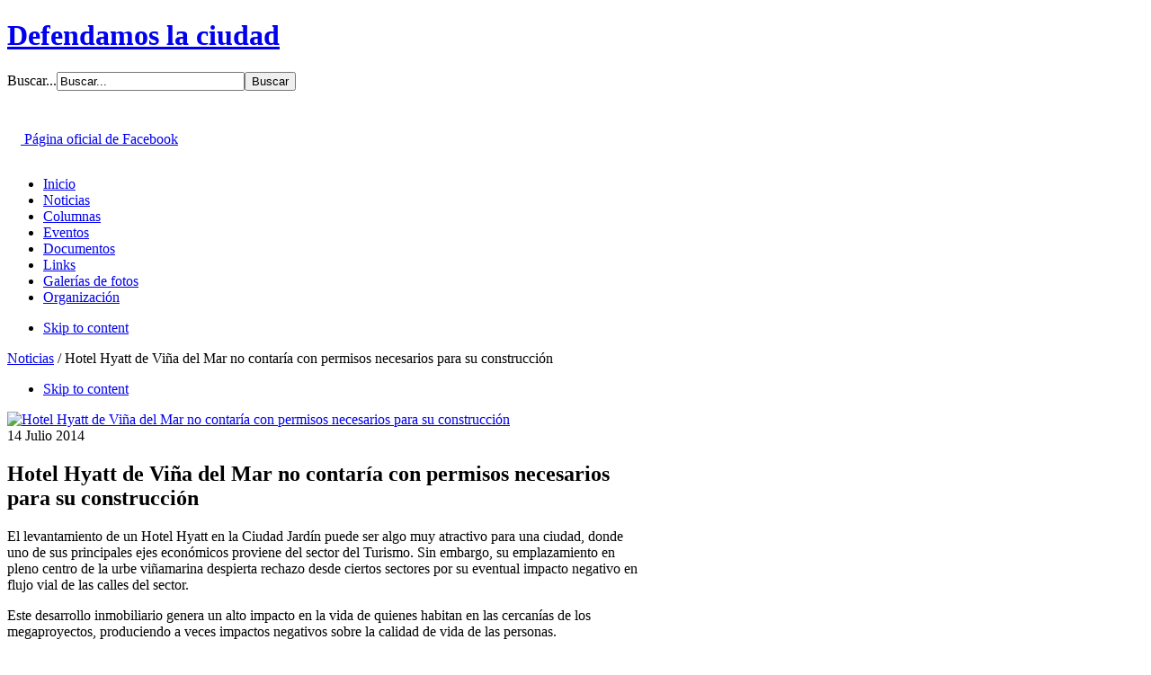

--- FILE ---
content_type: text/html; charset=utf-8
request_url: https://defendamoslaciudad.cl/noticias/item/4120-hotel-hyatt-de-vina-del-mar-no-contaria-con-permisos-necesarios-para-su-construccion
body_size: 6767
content:
<!DOCTYPE html PUBLIC "-//W3C//DTD XHTML 1.0 Transitional//EN" "http://www.w3.org/TR/xhtml1/DTD/xhtml1-transitional.dtd">

<html prefix="og: http://ogp.me/ns#" xmlns="http://www.w3.org/1999/xhtml" xml:lang="es-es" lang="es-es">

<head>
    <script type="text/javascript">
var siteurl='/';
var tmplurl='/templates/ja_nex/';
var isRTL = false;
</script>

<base href="https://defendamoslaciudad.cl/noticias/item/4120-hotel-hyatt-de-vina-del-mar-no-contaria-con-permisos-necesarios-para-su-construccion" />
	<meta http-equiv="content-type" content="text/html; charset=utf-8" />
	<meta name="robots" content="max-image-preview:large" />
	<meta name="author" content="908" />
	<meta property="og:url" content="https://defendamoslaciudad.cl/noticias/item/4120-hotel-hyatt-de-vina-del-mar-no-contaria-con-permisos-necesarios-para-su-construccion" />
	<meta property="og:type" content="article" />
	<meta property="og:title" content="Hotel Hyatt de Viña del Mar no contaría con permisos necesarios para su construcción" />
	<meta property="og:description" content="El levantamiento de un Hotel Hyatt en la Ciudad Jardín puede ser algo muy atractivo para una ciudad, donde uno de sus principales ejes económicos proviene del sector del Turismo. Sin embargo, su emplazamiento en pleno centro de la urbe viñamarina despierta rechazo desde ciertos sectores por su event..." />
	<meta property="og:image" content="https://defendamoslaciudad.cl/media/k2/items/cache/dfa5bd35ee353a18219b16bd4f1ed9c3_S.jpg" />
	<meta name="image" content="https://defendamoslaciudad.cl/media/k2/items/cache/dfa5bd35ee353a18219b16bd4f1ed9c3_M.jpg" />
	<meta name="twitter:card" content="summary" />
	<meta name="twitter:title" content="Hotel Hyatt de Viña del Mar no contaría con permisos necesarios para su construcción" />
	<meta name="twitter:description" content="El levantamiento de un Hotel Hyatt en la Ciudad Jardín puede ser algo muy atractivo para una ciudad, donde uno de sus principales ejes económicos proviene del sector del Turismo. Sin embargo, su empla..." />
	<meta name="twitter:image" content="https://defendamoslaciudad.cl/media/k2/items/cache/dfa5bd35ee353a18219b16bd4f1ed9c3_M.jpg" />
	<meta name="twitter:image:alt" content="Hotel Hyatt de Viña del Mar no contaría con permisos necesarios para su construcción" />
	<meta name="description" content="El levantamiento de un Hotel Hyatt en la Ciudad Jardín puede ser algo muy atractivo para una ciudad, donde uno de sus principales ejes económicos prov..." />
	<meta name="generator" content="Joomla! - Open Source Content Management" />
	<title>Hotel Hyatt de Viña del Mar no contaría con permisos necesarios para su construcción</title>
	<link href="/noticias/item/4120-hotel-hyatt-de-vina-del-mar-no-contaria-con-permisos-necesarios-para-su-construccion" rel="canonical" />
	<link href="https://defendamoslaciudad.cl/component/search/?Itemid=113&amp;id=4120:hotel-hyatt-de-vina-del-mar-no-contaria-con-permisos-necesarios-para-su-construccion&amp;format=opensearch" rel="search" title="Buscar Defendamos la ciudad" type="application/opensearchdescription+xml" />
	<link href="https://cdnjs.cloudflare.com/ajax/libs/magnific-popup.js/1.1.0/magnific-popup.min.css" rel="stylesheet" type="text/css" />
	<link href="https://cdnjs.cloudflare.com/ajax/libs/simple-line-icons/2.4.1/css/simple-line-icons.min.css" rel="stylesheet" type="text/css" />
	<link href="/media/jui/css/icomoon.css" rel="stylesheet" type="text/css" />
	<link href="/templates/system/css/system.css" rel="stylesheet" type="text/css" relative="" pathOnly="" detectBrowser="1" detectDebug="1" />
	<link href="/templates/system/css/general.css" rel="stylesheet" type="text/css" relative="" pathOnly="" detectBrowser="1" detectDebug="1" />
	<link href="/plugins/system/jat3/jat3/base-themes/default/css/addons.css" rel="stylesheet" type="text/css" />
	<link href="/plugins/system/jat3/jat3/base-themes/default/css/template-j30.css" rel="stylesheet" type="text/css" />
	<link href="/plugins/system/jat3/jat3/base-themes/default/css/layout.css" rel="stylesheet" type="text/css" />
	<link href="/plugins/system/jat3/jat3/base-themes/default/css/template.css" rel="stylesheet" type="text/css" />
	<link href="/plugins/system/jat3/jat3/base-themes/default/css/usertools.css" rel="stylesheet" type="text/css" />
	<link href="/plugins/system/jat3/jat3/base-themes/default/css/css3.css" rel="stylesheet" type="text/css" />
	<link href="/plugins/system/jat3/jat3/base-themes/default/css/menu/css.css" rel="stylesheet" type="text/css" />
	<link href="/templates/ja_nex/css/k2.css" rel="stylesheet" type="text/css" />
	<link href="/templates/ja_nex/css/typo.css" rel="stylesheet" type="text/css" />
	<link href="/templates/ja_nex/css/layout.css" rel="stylesheet" type="text/css" />
	<link href="/templates/ja_nex/css/template.css" rel="stylesheet" type="text/css" />
	<link href="/templates/ja_nex/css/css3.css" rel="stylesheet" type="text/css" />
	<link href="/templates/ja_nex/css/menu/css.css" rel="stylesheet" type="text/css" />
	<style type="text/css">

                        /* K2 - Magnific Popup Overrides */
                        .mfp-iframe-holder {padding:10px;}
                        .mfp-iframe-holder .mfp-content {max-width:100%;width:100%;height:100%;}
                        .mfp-iframe-scaler iframe {background:#fff;padding:10px;box-sizing:border-box;box-shadow:none;}
                    
	</style>
	<script type="application/json" class="joomla-script-options new">{"csrf.token":"c8f75560242d6fd57d5543ab2e92dd73","system.paths":{"root":"","base":""}}</script>
	<script src="/t3-assets/js_0d3bc.js" type="text/javascript"></script>
	<script src="https://cdnjs.cloudflare.com/ajax/libs/magnific-popup.js/1.1.0/jquery.magnific-popup.min.js" type="text/javascript"></script>
	<script src="/t3-assets/js_7ae68.js" type="text/javascript"></script>
	<script type="application/ld+json">

                {
                    "@context": "https://schema.org",
                    "@type": "Article",
                    "mainEntityOfPage": {
                        "@type": "WebPage",
                        "@id": "https://defendamoslaciudad.cl/noticias/item/4120-hotel-hyatt-de-vina-del-mar-no-contaria-con-permisos-necesarios-para-su-construccion"
                    },
                    "url": "https://defendamoslaciudad.cl/noticias/item/4120-hotel-hyatt-de-vina-del-mar-no-contaria-con-permisos-necesarios-para-su-construccion",
                    "headline": "Hotel Hyatt de Viña del Mar no contaría con permisos necesarios para su construcción",
                    "image": [
                        "https://defendamoslaciudad.cl/media/k2/items/cache/dfa5bd35ee353a18219b16bd4f1ed9c3_XL.jpg",
                        "https://defendamoslaciudad.cl/media/k2/items/cache/dfa5bd35ee353a18219b16bd4f1ed9c3_L.jpg",
                        "https://defendamoslaciudad.cl/media/k2/items/cache/dfa5bd35ee353a18219b16bd4f1ed9c3_M.jpg",
                        "https://defendamoslaciudad.cl/media/k2/items/cache/dfa5bd35ee353a18219b16bd4f1ed9c3_S.jpg",
                        "https://defendamoslaciudad.cl/media/k2/items/cache/dfa5bd35ee353a18219b16bd4f1ed9c3_XS.jpg",
                        "https://defendamoslaciudad.cl/media/k2/items/cache/dfa5bd35ee353a18219b16bd4f1ed9c3_Generic.jpg"
                    ],
                    "datePublished": "2014-07-14 16:42:36",
                    "dateModified": "2014-07-14 16:52:45",
                    "author": {
                        "@type": "Person",
                        "name": "908",
                        "url": "https://defendamoslaciudad.cl/noticias/itemlist/user/908-908"
                    },
                    "publisher": {
                        "@type": "Organization",
                        "name": "Defendamos la ciudad",
                        "url": "https://defendamoslaciudad.cl/",
                        "logo": {
                            "@type": "ImageObject",
                            "name": "Defendamos la ciudad",
                            "width": "",
                            "height": "",
                            "url": "https://defendamoslaciudad.cl/"
                        }
                    },
                    "articleSection": "https://defendamoslaciudad.cl/noticias",
                    "keywords": "",
                    "description": "El levantamiento de un Hotel Hyatt en la Ciudad Jardín puede ser algo muy atractivo para una ciudad, donde uno de sus principales ejes económicos proviene del sector del Turismo. Sin embargo, su emplazamiento en pleno centro de la urbe viñamarina despierta rechazo desde ciertos sectores por su eventual impacto negativo en flujo vial de las calles del sector.",
                    "articleBody": "El levantamiento de un Hotel Hyatt en la Ciudad Jardín puede ser algo muy atractivo para una ciudad, donde uno de sus principales ejes económicos proviene del sector del Turismo. Sin embargo, su emplazamiento en pleno centro de la urbe viñamarina despierta rechazo desde ciertos sectores por su eventual impacto negativo en flujo vial de las calles del sector. Este desarrollo inmobiliario genera un alto impacto en la vida de quienes habitan en las cercanías de los megaproyectos, produciendo a veces impactos negativos sobre la calidad de vida de las personas. Es en este sentido donde crecen las preocupaciones para los habitantes de Viña del Mar, quienes se ven enfrentados a una nueva amenaza inmobiliaria: La construcción de un Hotel Hyatt de 19 pisos de altura. Si bien, la institucionalidad vigente establece una serie de normas legales y técnicas para prevenir el deterioro ambiental, así como la ejecución de medidas relacionadas con la vialidad urbana y rural, lo que es regulado desde la Dirección de Obras de los municipios, estas no siempre se fiscalizan de la manera adecuada, aseguran los denunciantes. Por un lado, la ley exige que los proyectos de mayor altura deben tener aprobado el Estudio de Impacto de Transporte Urbano (Eistus) para su ejecución. Este no es el caso del proyecto del Hotel Hyatt que pretende instalarse en avenida San Martín con 15 Norte. La Fundación “Defendamos la Ciudad”, que preside el arquitecto Patricio Herman, denunció que la construcción del Hyatt tampoco tendría aprobada el Eistus, y que además el permiso de edificación estaría sin vigencia. En consecuencia, estaría caducado por el solo imperio de la ley, al transgredir el artículo 1417 de la Ordenanza General de Urbanismo y Construcción, dice el arquitecto. “La vigencia del permiso de edificación solo se puede mantener por más de tres años, en la medida que el titular del proyecto haya hecho los trazados y haya excavado la totalidad de los terrenos en donde se va a emplazar el edificio”. Según Herman, una fotografía del lugar publicada por un diario dejaría en evidencia que el sitio no ha sido excavado. El dirigente afirmó que limitar la vigencia de los permisos que entregan las autoridades sería un mecanismo adecuado para que no se produzcan distorsiones al momento que se proyecten estos mega proyectos en zonas de alta congestión vehicular. Por su parte, el presidente de la comisión de Transportes de la Cámara Baja, Fernando Meza, explicó que: “Habiendo conversado ya con urbanistas tenemos la opinión de que esto no debiera hacerse sin la consulta ciudadana, tanto el Hotel Hyatt como el mall que se pretenden construir en el borde costero no sólo van a alterar la limpieza a la vista, sino que también van a contribuir a tener más congestión, más dificultad para el desplazamiento de la ciudadanía. No queremos que se repita una situación como la que se ha visto en Santiago con el Costanera Center, que también ha sido un dolor de cabeza para poder ordenar la circulación que ya en sí es caótica, tanto en Valparaíso, en Viña del Mar y en Santiago”. El también presidente de la Comisión Asesora Presidencial por la Movilidad Urbana afirmó que se van a realizar las recomendaciones desde esa instancia para facilitar el transporte y la movilidad que se debería tener en las comunas y añadió que “hacen falta más áreas verdes, más avenidas anchas, más plazas y descongestionar el centro de las ciudades”. Finalmente, desde el Departamento de Comunicaciones de la Municipalidad de Viña del Mar señalaron que: “El permiso de edificación del Hyatt es del año 2000 cuando no se exigía Eistus, pero si existe un estudio de tránsito que fue aprobado por las instancias correspondientes, por tanto el permiso cumple con la normativa vigente”. Fuente: http://radio.uchile.cl/2014/07/12/hotel-hyatt-de-vina-del-mar-no-contaria-con-permisos-necesarios-para-su-construccion "
                }
                
	</script>

<!--[if ie]><link href="/plugins/system/jat3/jat3/base-themes/default/css/template-ie.css" type="text/css" rel="stylesheet" /><![endif]--> 
<!--[if ie 7]><link href="/plugins/system/jat3/jat3/base-themes/default/css/template-ie7.css" type="text/css" rel="stylesheet" /><![endif]--> 
<!--[if ie 7]><link href="/templates/ja_nex/css/template-ie7.css" type="text/css" rel="stylesheet" /><![endif]--> 




<link href="/plugins/system/jat3/jat3/base-themes/default/images/favicon.ico" rel="shortcut icon" type="image/x-icon" />
    
    <style type="text/css">
/*dynamic css*/

    body.bd .main {width: 950px;}
    body.bd #ja-wrapper {min-width: 950px;}
</style></head>

<body id="bd" class="bd fs3 com_k2">
<a name="Top" id="Top"></a>
<div id="ja-wrapper">


                <div id="ja-header"
            	class="wrap ">
                   <div class="main clearfix">
           <h1 class="logo">
    <a href="/" title="Defendamos la ciudad"><span>Defendamos la ciudad</span></a>
</h1>
<div class="topheader clearfix">
<div id="ja-search">
    <form action="/noticias" method="post">
	<div class="search">
		<label for="mod-search-searchword98">Buscar...</label><input name="searchword" id="mod-search-searchword98" maxlength="200"  class="inputbox" type="text" size="24" value="Buscar..."  onblur="if (this.value=='') this.value='Buscar...';" onfocus="if (this.value=='Buscar...') this.value='';" /><input type="submit" value="Buscar" class="button" onclick="this.form.searchword.focus();"/>	<input type="hidden" name="task" value="search" />
	<input type="hidden" name="option" value="com_search" />
	<input type="hidden" name="Itemid" value="113" />
	</div>
</form>

</div>

<div id="ja-social">
    

<div class="custom"  >
	<div style="display: table-cell; vertical-align: bottom; height: 79px;">
<p><a href="http://www.facebook.com/pages/Defendamos-la-Ciudad/121509702419" target="_blank"><img src="/images/btn_fb.gif" border="0" width="15" height="15" style="border: 0;" /> Página oficial de Facebook</a></p>
</div></div>

</div>
</div>            </div>
                        </div>
                        <div id="ja-mainnav"
            	class="wrap ">
                   <div class="main clearfix">
           <ul id="ja-cssmenu" class="clearfix">
<li class="menu-item0 first-item"><a href="https://defendamoslaciudad.cl/"  class="menu-item0 first-item" id="menu101" title="Inicio"><span class="menu-title">Inicio</span></a></li> 
<li class="menu-item1 active"><a href="/noticias"  class="menu-item1 active" id="menu113" title="Noticias"><span class="menu-title">Noticias</span></a></li> 
<li class="menu-item2"><a href="/columnas"  class="menu-item2" id="menu114" title="Columnas"><span class="menu-title">Columnas</span></a></li> 
<li class="menu-item3"><a href="/eventos"  class="menu-item3" id="menu115" title="Eventos"><span class="menu-title">Eventos</span></a></li> 
<li class="menu-item4"><a href="/documentos"  class="menu-item4" id="menu116" title="Documentos"><span class="menu-title">Documentos</span></a></li> 
<li class="menu-item5"><a href="/links"  class="menu-item5" id="menu117" title="Links"><span class="menu-title">Links</span></a></li> 
<li class="menu-item6"><a href="/galerias-de-fotos"  class="menu-item6" id="menu118" title="Galerías de fotos"><span class="menu-title">Galerías de fotos</span></a></li> 
<li class="menu-item7 last-item"><a href="/organizacion"  class="menu-item7 last-item" id="menu119" title="Organización"><span class="menu-title">Organización</span></a></li> 
</ul><!-- jdoc:include type="menu" level="0" / -->


<ul class="no-display">
    <li><a href="#ja-content" title="Skip to content">Skip to content</a></li>
</ul>            </div>
                        </div>
                        <div id="ja-breadcrums"
            	class="wrap ">
                   <div class="main clearfix">
           <div class="ja-breadcrums">
	<div class="breadcrums-view">
	<!--strong>You are here</strong--> 
<div class="breadcrumbs">


<a href="/noticias" class="ruta-sin-borde-derecho">Noticias</a><span class="ruta-sin-borde-derecho"> / </span><span class="ruta-borde-derecho">Hotel Hyatt de Viña del Mar no contaría con permisos necesarios para su construcción</span>


</div>

	</div>
</div>

<ul class="no-display">
	<li><a href="#ja-content" title="Skip to content">Skip to content</a></li>
</ul>            </div>
                        </div>
            
    <!-- MAIN CONTAINER -->
    <div id="ja-container" class="wrap ja-r1">
               <div class="main">
                           <div class="main-inner1 clearfix">
                        <div id="ja-mainbody" style="width:75%">
            <!-- CONTENT -->
            <div id="ja-main" style="width:100%">
            <div class="inner clearfix">

                <div id="system-message-container">
	</div>

                
                <div id="ja-contentwrap" class="clearfix ">
                    <div id="ja-content" class="column" style="width:100%">
                        <div id="ja-current-content" class="column" style="width:100%">
                            
                                                        <div id="ja-content-main" class="ja-content-main clearfix">
                                

<!-- Start K2 Item Layout -->
<span id="startOfPageId4120"></span>

<div id="k2Container" class="itemView">

	<!-- Plugins: BeforeDisplay -->
	
	<!-- K2 Plugins: K2BeforeDisplay -->
	
	  	  <!-- Item Image -->
	  <div class="itemImageBlock">
		  <span class="itemImage">
		  	<a class="modal" rel="{handler: 'image'}" href="/media/k2/items/cache/dfa5bd35ee353a18219b16bd4f1ed9c3_XL.jpg" title="Clic para vista previa de la imagen">
		  		<img src="/media/k2/items/cache/dfa5bd35ee353a18219b16bd4f1ed9c3_M.jpg" alt="Hotel Hyatt de Viña del Mar no contaría con permisos necesarios para su construcción" style="width:282px; height:auto;" />
		  	</a>
		  </span>

		  
		  		
			  </div>
	  
	<div class="itemHeader">

				<!-- Date created -->
		<span class="itemDateCreated">
			14 Julio 2014		</span>
		        
		
	  	  <!-- Item title -->
      <div>
</div>
	  <h2 class="itemTitle">
						
	  	Hotel Hyatt de Viña del Mar no contaría con permisos necesarios para su construcción	  </h2>
	        
        <div class="itemToolbar-no">
		<ul>
			
			
			
			
			
			
					</ul>
  </div>
	
  </div>

  <!-- Plugins: AfterDisplayTitle -->
  
  <!-- K2 Plugins: K2AfterDisplayTitle -->
  
  <div class="itemBody">

	  <!-- Plugins: BeforeDisplayContent -->
	  
	  <!-- K2 Plugins: K2BeforeDisplayContent -->
	  
	  	  	  <!-- Item introtext -->
	  <div class="itemIntroText">
	  	<p>El levantamiento de un Hotel Hyatt en la Ciudad Jardín puede ser algo muy atractivo para una ciudad, donde uno de sus principales ejes económicos proviene del sector del Turismo. Sin embargo, su emplazamiento en pleno centro de la urbe viñamarina despierta rechazo desde ciertos sectores por su eventual impacto negativo en flujo vial de las calles del sector.</p>	  </div>
	  	  	  <!-- Item fulltext -->
	  <div class="itemFullText">
	  	<p>Este desarrollo inmobiliario genera un alto impacto en la vida de quienes habitan en las cercanías de los megaproyectos, produciendo a veces impactos negativos sobre la calidad de vida de las personas.</p>
<p>Es en este sentido donde crecen las preocupaciones para los habitantes de Viña del Mar, quienes se ven enfrentados a una nueva amenaza inmobiliaria: La construcción de un Hotel Hyatt de 19 pisos de altura.</p>
<p>Si bien, la institucionalidad vigente establece una serie de normas legales y técnicas para prevenir el deterioro ambiental, así como la ejecución de medidas relacionadas con la vialidad urbana y rural, lo que es regulado desde la Dirección de Obras de los municipios, estas no siempre se fiscalizan de la manera adecuada, aseguran los denunciantes.</p>
<p>Por un lado, la ley exige que los proyectos de mayor altura deben tener aprobado el Estudio de Impacto de Transporte Urbano (Eistus) para su ejecución. Este no es el caso del proyecto del Hotel Hyatt que pretende instalarse en avenida San Martín con 15 Norte.</p>
<p>La Fundación “Defendamos la Ciudad”, que preside el arquitecto Patricio Herman, denunció que la construcción del Hyatt tampoco tendría aprobada el Eistus, y que además el permiso de edificación estaría sin vigencia.</p>
<p>En consecuencia, estaría caducado por el solo imperio de la ley, al transgredir el artículo 1417 de la Ordenanza General de Urbanismo y Construcción, dice el arquitecto.</p>
<p>“La vigencia del permiso de edificación solo se puede mantener por más de tres años, en la medida que el titular del proyecto haya hecho los trazados y haya excavado la totalidad de los terrenos en donde se va a emplazar el edificio”. Según Herman, una fotografía del lugar publicada por un diario dejaría en evidencia que el sitio no ha sido excavado.</p>
<p>El dirigente afirmó que limitar la vigencia de los permisos que entregan las autoridades sería un mecanismo adecuado para que no se produzcan distorsiones al momento que se proyecten estos mega proyectos en zonas de alta congestión vehicular.</p>
<p>Por su parte, el presidente de la comisión de Transportes de la Cámara Baja, Fernando Meza, explicó que: “Habiendo conversado ya con urbanistas tenemos la opinión de que esto no debiera hacerse sin la consulta ciudadana, tanto el Hotel Hyatt como el mall que se pretenden construir en el borde costero no sólo van a alterar la limpieza a la vista, sino que también van a contribuir a tener más congestión, más dificultad para el desplazamiento de la ciudadanía. No queremos que se repita una situación como la que se ha visto en Santiago con el Costanera Center, que también ha sido un dolor de cabeza para poder ordenar la circulación que ya en sí es caótica, tanto en Valparaíso, en Viña del Mar y en Santiago”.</p>
<p>El también presidente de la Comisión Asesora Presidencial por la Movilidad Urbana afirmó que se van a realizar las recomendaciones desde esa instancia para facilitar el transporte y la movilidad que se debería tener en las comunas y añadió que “hacen falta más áreas verdes, más avenidas anchas, más plazas y descongestionar el centro de las ciudades”.</p>
<p>Finalmente, desde el Departamento de Comunicaciones de la Municipalidad de Viña del Mar señalaron que: “El permiso de edificación del Hyatt es del año 2000 cuando no se exigía Eistus, pero si existe un estudio de tránsito que fue aprobado por las instancias correspondientes, por tanto el permiso cumple con la normativa vigente”.</p>
<p>Fuente: <a href="http://radio.uchile.cl/2014/07/12/hotel-hyatt-de-vina-del-mar-no-contaria-con-permisos-necesarios-para-su-construccion" target="_blank" style="color: #1155cc; font-family: Calibri, sans-serif; font-size: 15px; line-height: normal;">http://radio.uchile.cl/2014/07/12/hotel-hyatt-de-vina-del-mar-no-contaria-con-permisos-necesarios-para-su-construccion</a><span style="line-height: 1.3em;"> </span></p>	  </div>
	  	  
		<br class="clr" />



	  
	  <!-- Plugins: AfterDisplayContent -->
	  
	  <!-- K2 Plugins: K2AfterDisplayContent -->
	  
	  <br class="clr" />
  </div>
	<div class="twocols clearfix">
    
    <div class="viewitemllink">
    	    
    	        
	              
            
            
      
	</div>
    
  </div>
  	<!-- Social sharing -->
	<div class="itemSocialSharing clearfix">

				<!-- Twitter Button -->
		<div class="itemTwitterButton">
			<a href="https://twitter.com/share" class="twitter-share-button" data-count="horizontal">Tweet</a><script type="text/javascript" src="//platform.twitter.com/widgets.js"></script>
		</div>
				
				<!-- Facebook Button -->
		<div class="itemFacebookButton">
			<div id="fb-root"></div>
			<script type="text/javascript">
				(function(d, s, id) {
				  var js, fjs = d.getElementsByTagName(s)[0];
				  if (d.getElementById(id)) {return;}
				  js = d.createElement(s); js.id = id;
				  js.src = "//connect.facebook.net/en_US/all.js#appId=177111755694317&xfbml=1";
				  fjs.parentNode.insertBefore(js, fjs);
				}(document, 'script', 'facebook-jssdk'));
			</script>
			<div class="fb-like" data-send="false" data-width="200" data-show-faces="true"></div>
		</div>
		
				
	</div>
	  <div class="twocols clearfix">

  
			
  
	</div>
    
  
  
  
  <!-- Plugins: AfterDisplay -->
  
  <!-- K2 Plugins: K2AfterDisplay -->
  
  
   <!-- Item comments -->
  <a name="itemCommentsAnchor" id="itemCommentsAnchor"></a>

  <div class="itemComments">

	  
	  
		
	  	  		<div>Inicia sesión para enviar comentarios</div>
	  
  </div>
  
		<div class="itemBackToTop">
		<a class="k2Anchor" href="/noticias/item/4120-hotel-hyatt-de-vina-del-mar-no-contaria-con-permisos-necesarios-para-su-construccion#startOfPageId4120">
			volver arriba		</a>
	</div>
	
</div>
<!-- End K2 Item Layout -->
<!-- JoomlaWorks "K2" (v2.11.20230505) | Learn more about K2 at https://getk2.org -->

                            </div>
                            
                                                    </div>

                                            </div>

                    
                </div>

                            </div>
            </div>
            <!-- //CONTENT -->
            
        </div>
                <!-- RIGHT COLUMN-->
        <div id="ja-right" class="column sidebar" style="width:25%">

            
                        <div class="ja-colswrap clearfix ja-r1">
                                <div id="ja-right1" class="ja-col  column" style="width:100%">
                    	<div class="ja-moduletable moduletable  clearfix" id="Mod101">
						<h3><span>Búsqueda histórica</span></h3>
				<div class="ja-box-ct clearfix">
		
<div id="k2ModuleBox101" class="k2ArchivesBlock">
    <ul>
                <li>
            <a href="/noticias/itemlist/date/2026/1?catid=1">
                Enero 2026                            </a>
        </li>
                <li>
            <a href="/noticias/itemlist/date/2025/12?catid=1">
                Diciembre 2025                            </a>
        </li>
                <li>
            <a href="/noticias/itemlist/date/2025/11?catid=1">
                Noviembre 2025                            </a>
        </li>
                <li>
            <a href="/noticias/itemlist/date/2025/10?catid=1">
                Octubre 2025                            </a>
        </li>
                <li>
            <a href="/noticias/itemlist/date/2025/9?catid=1">
                Septiembre 2025                            </a>
        </li>
                <li>
            <a href="/noticias/itemlist/date/2025/8?catid=1">
                Agosto 2025                            </a>
        </li>
                <li>
            <a href="/noticias/itemlist/date/2025/7?catid=1">
                Julio 2025                            </a>
        </li>
                <li>
            <a href="/noticias/itemlist/date/2025/6?catid=1">
                Junio 2025                            </a>
        </li>
                <li>
            <a href="/noticias/itemlist/date/2025/4?catid=1">
                Abril 2025                            </a>
        </li>
                <li>
            <a href="/noticias/itemlist/date/2025/3?catid=1">
                Marzo 2025                            </a>
        </li>
                <li>
            <a href="/noticias/itemlist/date/2025/2?catid=1">
                Febrero 2025                            </a>
        </li>
                <li>
            <a href="/noticias/itemlist/date/2025/1?catid=1">
                Enero 2025                            </a>
        </li>
            </ul>
</div>
		</div>
    </div>
	                </div>
                
                            </div>
                                </div>
        <!-- //RIGHT COLUMN-->
                            </div>
                            </div>
                </div>
        <!-- //MAIN CONTAINER -->

                <div id="ja-footer"
            	class="wrap ">
                   <div class="main clearfix">
           <div class="ja-copyright">
    
</div>



<div style="float:left; width:500px; height:auto">
<p>Defendamos La Ciudad
  <br />
  Tel&eacute;fono 09-2585459</p>
</div>            </div>
                        </div>
            
</div>



</body>

</html>